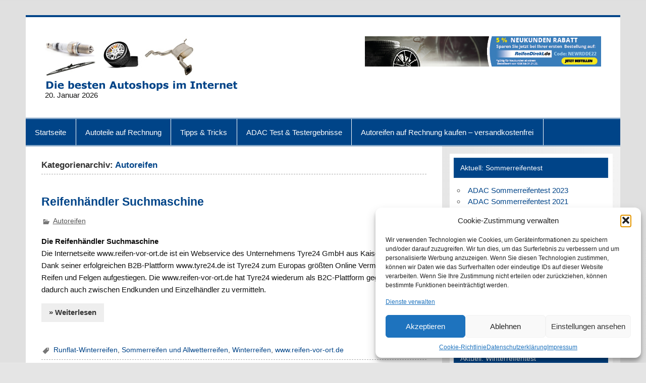

--- FILE ---
content_type: text/html; charset=UTF-8
request_url: https://www.top-autoreifen.de/category/autoreifen/page/6/
body_size: 14483
content:
<!DOCTYPE html><!-- HTML 5 -->
<html lang="de">

<head>

<script async src="https://pagead2.googlesyndication.com/pagead/js/adsbygoogle.js?client=ca-pub-9375313161676781"
     crossorigin="anonymous"></script>

	
<meta charset="UTF-8" />
<meta name="viewport" content="width=device-width, initial-scale=1">
<title>Autoreifen Archive - Seite 6 von 6 - Alle Autoreifentests im Überblick</title>
<link rel="profile" href="http://gmpg.org/xfn/11" />
<link rel="pingback" href="https://www.top-autoreifen.de/xmlrpc.php" />

<!--[if lt IE 9]>
<script src="https://www.top-autoreifen.de/wp-content/themes/smartline/js/html5shiv.min.js" type="text/javascript"></script>
<![endif]-->
<meta name='robots' content='index, follow, max-image-preview:large, max-snippet:-1, max-video-preview:-1' />

	<!-- This site is optimized with the Yoast SEO plugin v26.8 - https://yoast.com/product/yoast-seo-wordpress/ -->
	<link rel="canonical" href="https://www.top-autoreifen.de/category/autoreifen/page/6/" />
	<link rel="prev" href="https://www.top-autoreifen.de/category/autoreifen/page/5/" />
	<meta property="og:locale" content="de_DE" />
	<meta property="og:type" content="article" />
	<meta property="og:title" content="Autoreifen Archive - Seite 6 von 6 - Alle Autoreifentests im Überblick" />
	<meta property="og:url" content="https://www.top-autoreifen.de/category/autoreifen/" />
	<meta property="og:site_name" content="Alle Autoreifentests im Überblick" />
	<meta name="twitter:card" content="summary_large_image" />
	<script type="application/ld+json" class="yoast-schema-graph">{"@context":"https://schema.org","@graph":[{"@type":"CollectionPage","@id":"https://www.top-autoreifen.de/category/autoreifen/","url":"https://www.top-autoreifen.de/category/autoreifen/page/6/","name":"Autoreifen Archive - Seite 6 von 6 - Alle Autoreifentests im Überblick","isPartOf":{"@id":"https://www.top-autoreifen.de/#website"},"breadcrumb":{"@id":"https://www.top-autoreifen.de/category/autoreifen/page/6/#breadcrumb"},"inLanguage":"de"},{"@type":"BreadcrumbList","@id":"https://www.top-autoreifen.de/category/autoreifen/page/6/#breadcrumb","itemListElement":[{"@type":"ListItem","position":1,"name":"Startseite","item":"https://www.top-autoreifen.de/"},{"@type":"ListItem","position":2,"name":"Autoreifen"}]},{"@type":"WebSite","@id":"https://www.top-autoreifen.de/#website","url":"https://www.top-autoreifen.de/","name":"Alle Autoreifentests im Überblick","description":"Sommerreifen - Winterreifen - Test","potentialAction":[{"@type":"SearchAction","target":{"@type":"EntryPoint","urlTemplate":"https://www.top-autoreifen.de/?s={search_term_string}"},"query-input":{"@type":"PropertyValueSpecification","valueRequired":true,"valueName":"search_term_string"}}],"inLanguage":"de"}]}</script>
	<!-- / Yoast SEO plugin. -->


<style id='wp-img-auto-sizes-contain-inline-css' type='text/css'>
img:is([sizes=auto i],[sizes^="auto," i]){contain-intrinsic-size:3000px 1500px}
/*# sourceURL=wp-img-auto-sizes-contain-inline-css */
</style>

<link rel='stylesheet' id='wp-block-library-css' href='https://www.top-autoreifen.de/wp-includes/css/dist/block-library/style.min.css?ver=beb600511578e833a87d5c6e39cf69ff' type='text/css' media='all' />
<style id='global-styles-inline-css' type='text/css'>
:root{--wp--preset--aspect-ratio--square: 1;--wp--preset--aspect-ratio--4-3: 4/3;--wp--preset--aspect-ratio--3-4: 3/4;--wp--preset--aspect-ratio--3-2: 3/2;--wp--preset--aspect-ratio--2-3: 2/3;--wp--preset--aspect-ratio--16-9: 16/9;--wp--preset--aspect-ratio--9-16: 9/16;--wp--preset--color--black: #000000;--wp--preset--color--cyan-bluish-gray: #abb8c3;--wp--preset--color--white: #ffffff;--wp--preset--color--pale-pink: #f78da7;--wp--preset--color--vivid-red: #cf2e2e;--wp--preset--color--luminous-vivid-orange: #ff6900;--wp--preset--color--luminous-vivid-amber: #fcb900;--wp--preset--color--light-green-cyan: #7bdcb5;--wp--preset--color--vivid-green-cyan: #00d084;--wp--preset--color--pale-cyan-blue: #8ed1fc;--wp--preset--color--vivid-cyan-blue: #0693e3;--wp--preset--color--vivid-purple: #9b51e0;--wp--preset--gradient--vivid-cyan-blue-to-vivid-purple: linear-gradient(135deg,rgb(6,147,227) 0%,rgb(155,81,224) 100%);--wp--preset--gradient--light-green-cyan-to-vivid-green-cyan: linear-gradient(135deg,rgb(122,220,180) 0%,rgb(0,208,130) 100%);--wp--preset--gradient--luminous-vivid-amber-to-luminous-vivid-orange: linear-gradient(135deg,rgb(252,185,0) 0%,rgb(255,105,0) 100%);--wp--preset--gradient--luminous-vivid-orange-to-vivid-red: linear-gradient(135deg,rgb(255,105,0) 0%,rgb(207,46,46) 100%);--wp--preset--gradient--very-light-gray-to-cyan-bluish-gray: linear-gradient(135deg,rgb(238,238,238) 0%,rgb(169,184,195) 100%);--wp--preset--gradient--cool-to-warm-spectrum: linear-gradient(135deg,rgb(74,234,220) 0%,rgb(151,120,209) 20%,rgb(207,42,186) 40%,rgb(238,44,130) 60%,rgb(251,105,98) 80%,rgb(254,248,76) 100%);--wp--preset--gradient--blush-light-purple: linear-gradient(135deg,rgb(255,206,236) 0%,rgb(152,150,240) 100%);--wp--preset--gradient--blush-bordeaux: linear-gradient(135deg,rgb(254,205,165) 0%,rgb(254,45,45) 50%,rgb(107,0,62) 100%);--wp--preset--gradient--luminous-dusk: linear-gradient(135deg,rgb(255,203,112) 0%,rgb(199,81,192) 50%,rgb(65,88,208) 100%);--wp--preset--gradient--pale-ocean: linear-gradient(135deg,rgb(255,245,203) 0%,rgb(182,227,212) 50%,rgb(51,167,181) 100%);--wp--preset--gradient--electric-grass: linear-gradient(135deg,rgb(202,248,128) 0%,rgb(113,206,126) 100%);--wp--preset--gradient--midnight: linear-gradient(135deg,rgb(2,3,129) 0%,rgb(40,116,252) 100%);--wp--preset--font-size--small: 13px;--wp--preset--font-size--medium: 20px;--wp--preset--font-size--large: 36px;--wp--preset--font-size--x-large: 42px;--wp--preset--spacing--20: 0.44rem;--wp--preset--spacing--30: 0.67rem;--wp--preset--spacing--40: 1rem;--wp--preset--spacing--50: 1.5rem;--wp--preset--spacing--60: 2.25rem;--wp--preset--spacing--70: 3.38rem;--wp--preset--spacing--80: 5.06rem;--wp--preset--shadow--natural: 6px 6px 9px rgba(0, 0, 0, 0.2);--wp--preset--shadow--deep: 12px 12px 50px rgba(0, 0, 0, 0.4);--wp--preset--shadow--sharp: 6px 6px 0px rgba(0, 0, 0, 0.2);--wp--preset--shadow--outlined: 6px 6px 0px -3px rgb(255, 255, 255), 6px 6px rgb(0, 0, 0);--wp--preset--shadow--crisp: 6px 6px 0px rgb(0, 0, 0);}:where(.is-layout-flex){gap: 0.5em;}:where(.is-layout-grid){gap: 0.5em;}body .is-layout-flex{display: flex;}.is-layout-flex{flex-wrap: wrap;align-items: center;}.is-layout-flex > :is(*, div){margin: 0;}body .is-layout-grid{display: grid;}.is-layout-grid > :is(*, div){margin: 0;}:where(.wp-block-columns.is-layout-flex){gap: 2em;}:where(.wp-block-columns.is-layout-grid){gap: 2em;}:where(.wp-block-post-template.is-layout-flex){gap: 1.25em;}:where(.wp-block-post-template.is-layout-grid){gap: 1.25em;}.has-black-color{color: var(--wp--preset--color--black) !important;}.has-cyan-bluish-gray-color{color: var(--wp--preset--color--cyan-bluish-gray) !important;}.has-white-color{color: var(--wp--preset--color--white) !important;}.has-pale-pink-color{color: var(--wp--preset--color--pale-pink) !important;}.has-vivid-red-color{color: var(--wp--preset--color--vivid-red) !important;}.has-luminous-vivid-orange-color{color: var(--wp--preset--color--luminous-vivid-orange) !important;}.has-luminous-vivid-amber-color{color: var(--wp--preset--color--luminous-vivid-amber) !important;}.has-light-green-cyan-color{color: var(--wp--preset--color--light-green-cyan) !important;}.has-vivid-green-cyan-color{color: var(--wp--preset--color--vivid-green-cyan) !important;}.has-pale-cyan-blue-color{color: var(--wp--preset--color--pale-cyan-blue) !important;}.has-vivid-cyan-blue-color{color: var(--wp--preset--color--vivid-cyan-blue) !important;}.has-vivid-purple-color{color: var(--wp--preset--color--vivid-purple) !important;}.has-black-background-color{background-color: var(--wp--preset--color--black) !important;}.has-cyan-bluish-gray-background-color{background-color: var(--wp--preset--color--cyan-bluish-gray) !important;}.has-white-background-color{background-color: var(--wp--preset--color--white) !important;}.has-pale-pink-background-color{background-color: var(--wp--preset--color--pale-pink) !important;}.has-vivid-red-background-color{background-color: var(--wp--preset--color--vivid-red) !important;}.has-luminous-vivid-orange-background-color{background-color: var(--wp--preset--color--luminous-vivid-orange) !important;}.has-luminous-vivid-amber-background-color{background-color: var(--wp--preset--color--luminous-vivid-amber) !important;}.has-light-green-cyan-background-color{background-color: var(--wp--preset--color--light-green-cyan) !important;}.has-vivid-green-cyan-background-color{background-color: var(--wp--preset--color--vivid-green-cyan) !important;}.has-pale-cyan-blue-background-color{background-color: var(--wp--preset--color--pale-cyan-blue) !important;}.has-vivid-cyan-blue-background-color{background-color: var(--wp--preset--color--vivid-cyan-blue) !important;}.has-vivid-purple-background-color{background-color: var(--wp--preset--color--vivid-purple) !important;}.has-black-border-color{border-color: var(--wp--preset--color--black) !important;}.has-cyan-bluish-gray-border-color{border-color: var(--wp--preset--color--cyan-bluish-gray) !important;}.has-white-border-color{border-color: var(--wp--preset--color--white) !important;}.has-pale-pink-border-color{border-color: var(--wp--preset--color--pale-pink) !important;}.has-vivid-red-border-color{border-color: var(--wp--preset--color--vivid-red) !important;}.has-luminous-vivid-orange-border-color{border-color: var(--wp--preset--color--luminous-vivid-orange) !important;}.has-luminous-vivid-amber-border-color{border-color: var(--wp--preset--color--luminous-vivid-amber) !important;}.has-light-green-cyan-border-color{border-color: var(--wp--preset--color--light-green-cyan) !important;}.has-vivid-green-cyan-border-color{border-color: var(--wp--preset--color--vivid-green-cyan) !important;}.has-pale-cyan-blue-border-color{border-color: var(--wp--preset--color--pale-cyan-blue) !important;}.has-vivid-cyan-blue-border-color{border-color: var(--wp--preset--color--vivid-cyan-blue) !important;}.has-vivid-purple-border-color{border-color: var(--wp--preset--color--vivid-purple) !important;}.has-vivid-cyan-blue-to-vivid-purple-gradient-background{background: var(--wp--preset--gradient--vivid-cyan-blue-to-vivid-purple) !important;}.has-light-green-cyan-to-vivid-green-cyan-gradient-background{background: var(--wp--preset--gradient--light-green-cyan-to-vivid-green-cyan) !important;}.has-luminous-vivid-amber-to-luminous-vivid-orange-gradient-background{background: var(--wp--preset--gradient--luminous-vivid-amber-to-luminous-vivid-orange) !important;}.has-luminous-vivid-orange-to-vivid-red-gradient-background{background: var(--wp--preset--gradient--luminous-vivid-orange-to-vivid-red) !important;}.has-very-light-gray-to-cyan-bluish-gray-gradient-background{background: var(--wp--preset--gradient--very-light-gray-to-cyan-bluish-gray) !important;}.has-cool-to-warm-spectrum-gradient-background{background: var(--wp--preset--gradient--cool-to-warm-spectrum) !important;}.has-blush-light-purple-gradient-background{background: var(--wp--preset--gradient--blush-light-purple) !important;}.has-blush-bordeaux-gradient-background{background: var(--wp--preset--gradient--blush-bordeaux) !important;}.has-luminous-dusk-gradient-background{background: var(--wp--preset--gradient--luminous-dusk) !important;}.has-pale-ocean-gradient-background{background: var(--wp--preset--gradient--pale-ocean) !important;}.has-electric-grass-gradient-background{background: var(--wp--preset--gradient--electric-grass) !important;}.has-midnight-gradient-background{background: var(--wp--preset--gradient--midnight) !important;}.has-small-font-size{font-size: var(--wp--preset--font-size--small) !important;}.has-medium-font-size{font-size: var(--wp--preset--font-size--medium) !important;}.has-large-font-size{font-size: var(--wp--preset--font-size--large) !important;}.has-x-large-font-size{font-size: var(--wp--preset--font-size--x-large) !important;}
/*# sourceURL=global-styles-inline-css */
</style>

<style id='classic-theme-styles-inline-css' type='text/css'>
/*! This file is auto-generated */
.wp-block-button__link{color:#fff;background-color:#32373c;border-radius:9999px;box-shadow:none;text-decoration:none;padding:calc(.667em + 2px) calc(1.333em + 2px);font-size:1.125em}.wp-block-file__button{background:#32373c;color:#fff;text-decoration:none}
/*# sourceURL=/wp-includes/css/classic-themes.min.css */
</style>
<link rel='stylesheet' id='surl-lasso-lite-css' href='https://www.top-autoreifen.de/wp-content/plugins/simple-urls/admin/assets/css/lasso-lite.css?ver=1768433618' type='text/css' media='all' />
<link rel='stylesheet' id='cmplz-general-css' href='https://www.top-autoreifen.de/wp-content/plugins/complianz-gdpr/assets/css/cookieblocker.min.css?ver=1766015018' type='text/css' media='all' />
<link rel='stylesheet' id='smartline-stylesheet-css' href='https://www.top-autoreifen.de/wp-content/themes/smartline/style.css?ver=beb600511578e833a87d5c6e39cf69ff' type='text/css' media='all' />
<link rel='stylesheet' id='smartline-genericons-css' href='https://www.top-autoreifen.de/wp-content/themes/smartline/css/genericons/genericons.css?ver=beb600511578e833a87d5c6e39cf69ff' type='text/css' media='all' />
<link rel='stylesheet' id='atkp-styles-css' href='https://www.top-autoreifen.de/wp-content/plugins/affiliate-toolkit/css/style.css?ver=beb600511578e833a87d5c6e39cf69ff' type='text/css' media='all' />
<link rel='stylesheet' id='atkp-styles-custom-css' href='https://www.top-autoreifen.de/wp-content/uploads/affiliate-toolkit/styles.css?ver=beb600511578e833a87d5c6e39cf69ff' type='text/css' media='all' />
<link rel='stylesheet' id='atkp-lightslider-styles-css' href='https://www.top-autoreifen.de/wp-content/plugins/affiliate-toolkit/lib/lightslider/css/lightslider.min.css?ver=beb600511578e833a87d5c6e39cf69ff' type='text/css' media='all' />
<link rel='stylesheet' id='atkp-select2-styles-css' href='https://www.top-autoreifen.de/wp-content/plugins/affiliate-toolkit/lib/select2/css/select2.min.css?ver=beb600511578e833a87d5c6e39cf69ff' type='text/css' media='all' />
<link rel='stylesheet' id='tablepress-default-css' href='https://www.top-autoreifen.de/wp-content/plugins/tablepress/css/build/default.css?ver=3.2.6' type='text/css' media='all' />
<script type="text/javascript" src="https://ajax.googleapis.com/ajax/libs/prototype/1.7.1.0/prototype.js?ver=1.7.1" id="prototype-js"></script>
<script type="text/javascript" src="https://ajax.googleapis.com/ajax/libs/scriptaculous/1.9.0/scriptaculous.js?ver=1.9.0" id="scriptaculous-root-js"></script>
<script type="text/javascript" src="https://ajax.googleapis.com/ajax/libs/scriptaculous/1.9.0/effects.js?ver=1.9.0" id="scriptaculous-effects-js"></script>
<script type="text/javascript" src="https://www.top-autoreifen.de/wp-content/plugins/lightbox-2/lightbox.js?ver=1.8" id="lightbox-js"></script>
<script type="text/javascript" src="https://www.top-autoreifen.de/wp-includes/js/jquery/jquery.min.js?ver=3.7.1" id="jquery-core-js"></script>
<script type="text/javascript" src="https://www.top-autoreifen.de/wp-includes/js/jquery/jquery-migrate.min.js?ver=3.4.1" id="jquery-migrate-js"></script>
<script type="text/javascript" src="https://www.top-autoreifen.de/wp-content/themes/smartline/js/navigation.js?ver=beb600511578e833a87d5c6e39cf69ff" id="smartline-jquery-navigation-js"></script>
<script type="text/javascript" src="https://www.top-autoreifen.de/wp-content/plugins/affiliate-toolkit/lib/lightslider/js/lightslider.min.js?ver=beb600511578e833a87d5c6e39cf69ff" id="atkp-lightslider-scripts-js"></script>
<script type="text/javascript" src="https://www.top-autoreifen.de/wp-content/plugins/affiliate-toolkit/lib/select2/js/select2.min.js?ver=beb600511578e833a87d5c6e39cf69ff" id="atkp-select2-scripts-js"></script>
<script type="text/javascript" src="https://www.top-autoreifen.de/wp-content/plugins/affiliate-toolkit/js/library.js?ver=beb600511578e833a87d5c6e39cf69ff" id="atkp-scripts-js"></script>
<script type="text/javascript" src="https://www.top-autoreifen.de/wp-content/uploads/affiliate-toolkit/scripts.js?ver=beb600511578e833a87d5c6e39cf69ff" id="atkp-scripts-custom-js"></script>
<link rel="https://api.w.org/" href="https://www.top-autoreifen.de/wp-json/" /><link rel="alternate" title="JSON" type="application/json" href="https://www.top-autoreifen.de/wp-json/wp/v2/categories/12" /><link rel="EditURI" type="application/rsd+xml" title="RSD" href="https://www.top-autoreifen.de/xmlrpc.php?rsd" />


<!-- Diese Seite verwendet das Affiliate Toolkit / https://www.affiliate-toolkit.com -->


	<!-- begin lightbox scripts -->
	<script type="text/javascript">
    //<![CDATA[
    document.write('<link rel="stylesheet" href="https://www.top-autoreifen.de/wp-content/plugins/lightbox-2/Themes/Black/lightbox.css" type="text/css" media="screen" />');
    //]]>
    </script>
	<!-- end lightbox scripts -->
<script type="text/javascript">
(function(url){
	if(/(?:Chrome\/26\.0\.1410\.63 Safari\/537\.31|WordfenceTestMonBot)/.test(navigator.userAgent)){ return; }
	var addEvent = function(evt, handler) {
		if (window.addEventListener) {
			document.addEventListener(evt, handler, false);
		} else if (window.attachEvent) {
			document.attachEvent('on' + evt, handler);
		}
	};
	var removeEvent = function(evt, handler) {
		if (window.removeEventListener) {
			document.removeEventListener(evt, handler, false);
		} else if (window.detachEvent) {
			document.detachEvent('on' + evt, handler);
		}
	};
	var evts = 'contextmenu dblclick drag dragend dragenter dragleave dragover dragstart drop keydown keypress keyup mousedown mousemove mouseout mouseover mouseup mousewheel scroll'.split(' ');
	var logHuman = function() {
		if (window.wfLogHumanRan) { return; }
		window.wfLogHumanRan = true;
		var wfscr = document.createElement('script');
		wfscr.type = 'text/javascript';
		wfscr.async = true;
		wfscr.src = url + '&r=' + Math.random();
		(document.getElementsByTagName('head')[0]||document.getElementsByTagName('body')[0]).appendChild(wfscr);
		for (var i = 0; i < evts.length; i++) {
			removeEvent(evts[i], logHuman);
		}
	};
	for (var i = 0; i < evts.length; i++) {
		addEvent(evts[i], logHuman);
	}
})('//www.top-autoreifen.de/?wordfence_lh=1&hid=8858614BC38AAAE05BC3538E60597EE1');
</script>			<style>.cmplz-hidden {
					display: none !important;
				}</style><style type="text/css">
			body, input, textarea {
				font-family: "Arial";
			}
			#logo .site-title, .page-title, .post-title, #frontpage-slider .zeeslide .slide-entry .slide-title,
			#comments .comments-title, #respond #reply-title {
				font-family: "Arial";
			}
			#mainnav-icon, #mainnav-menu a {
				font-family: "Arial";
			}
			.widgettitle, #frontpage-magazine-widgets .widget .widgettitle {
				font-family: "Arial";
			}</style><style type="text/css" id="custom-background-css">
body.custom-background { background-image: url("https://www.top-autoreifen.de/wp-content/themes/smartline/images/background.png"); background-position: left top; background-size: auto; background-repeat: repeat; background-attachment: scroll; }
</style>
		

</head>

<body data-cmplz=2 class="archive paged category category-autoreifen category-12 custom-background paged-6 category-paged-6 wp-theme-smartline">


<div id="wrapper" class="hfeed">
	
	<div id="header-wrap">
		
		 	
		<header id="header" class="clearfix" role="banner">

			<div id="logo" class="clearfix">
			
				<a href="https://www.top-autoreifen.de/" title="Alle Autoreifentests im Überblick" rel="home">
				
										<img class="logo-image" src="https://www.top-autoreifen.de/wp-content/uploads/2015/05/logo-autoreifen.jpg" alt="Alle Autoreifentests im Überblick" />
								
				</a>
				
						
			</div>
			

	<p align="right">





<!-- START ADVERTISER: ReifenDirekt.de from awin.com -->

<a rel="sponsored" href="https://www.awin1.com/cread.php?s=2943214&v=11823&q=333357&r=399059">
    <img src="https://www.awin1.com/cshow.php?s=2943214&v=11823&q=333357&r=399059" border="0">
</a>

<!-- END ADVERTISER: ReifenDirekt.de from awin.com -->






		
</p>


<div id="header-content" class="clearfix">
							</div>

 20. Januar 2026 

		</header>
	
	</div>
	
	<div id="navi-wrap">
		
		<nav id="mainnav" class="clearfix" role="navigation">
			<h4 id="mainnav-icon">Menü</h4>
			<ul id="mainnav-menu" class="menu"><li id="menu-item-2420" class="menu-item menu-item-type-custom menu-item-object-custom menu-item-home menu-item-2420"><a href="https://www.top-autoreifen.de/">Startseite</a></li>
<li id="menu-item-2416" class="menu-item menu-item-type-post_type menu-item-object-page menu-item-2416"><a href="https://www.top-autoreifen.de/autoteile-auf-rechnung-kaufen/">Autoteile auf Rechnung</a></li>
<li id="menu-item-2417" class="menu-item menu-item-type-post_type menu-item-object-page menu-item-2417"><a href="https://www.top-autoreifen.de/adac-auto-tipps-tricks/">Tipps &#038; Tricks</a></li>
<li id="menu-item-2418" class="menu-item menu-item-type-post_type menu-item-object-page menu-item-home menu-item-has-children menu-item-2418"><a href="https://www.top-autoreifen.de/">ADAC Test &#038; Testergebnisse</a>
<ul class="sub-menu">
	<li id="menu-item-3152" class="menu-item menu-item-type-post_type menu-item-object-page menu-item-3152"><a href="https://www.top-autoreifen.de/ganzjahresreifentest-2025-dimension-225-40-r18-allwetterreifen/">Ganzjahresreifentest 2025</a></li>
</ul>
</li>
<li id="menu-item-2419" class="menu-item menu-item-type-post_type menu-item-object-page menu-item-2419"><a href="https://www.top-autoreifen.de/autoreifen-auf-rechnung-kaufen/">Autoreifen auf Rechnung kaufen – versandkostenfrei</a></li>
</ul>		</nav>
		
	</div>
	
			

	<div id="wrap" class="clearfix">
		
		<section id="content" class="primary" role="main">

		<h2 id="category-title" class="archive-title">
			Kategorienarchiv: <span>Autoreifen</span>		</h2>

				
	<article id="post-24" class="post-24 post type-post status-publish format-standard hentry category-autoreifen tag-runflat-winterreifen tag-sommerreifen-und-allwetterreifen tag-winterreifen tag-www-reifen-vor-ort-de">
		
		<h2 class="post-title"><a href="https://www.top-autoreifen.de/reifenhandler-suchmaschine/" rel="bookmark">Reifenhändler Suchmaschine</a></h2>
		
		<div class="postmeta">		
		
		
		<span class="meta-category">
			<a href="https://www.top-autoreifen.de/category/autoreifen/" rel="category tag">Autoreifen</a>		</span>
	</div>
	
		<div class="entry clearfix">
			
		<a href="https://www.top-autoreifen.de/reifenhandler-suchmaschine/" rel="bookmark">
					</a>

			<p><strong>Die Reifenhändler Suchmaschine</strong><br />
Die Internetseite www.reifen-vor-ort.de ist ein Webservice des Unternehmens Tyre24 GmbH aus Kaiserslautern. Dank seiner erfolgreichen B2B-Plattform www.tyre24.de ist Tyre24 zum Europas größten Online Vermarkter von Reifen und Felgen aufgestiegen. Die www.reifen-vor-ort.de hat Tyre24 wiederum als B2C-Plattform gegründet, um dadurch auch zwischen Endkunden und Einzelhändler zu vermitteln.<br />
 <a href="https://www.top-autoreifen.de/reifenhandler-suchmaschine/#more-24" class="more-link">&raquo; Weiterlesen</a></p>
			<div class="page-links"></div>
		</div>
		
		<div class="postinfo clearfix">			<span class="meta-tags">
				<a href="https://www.top-autoreifen.de/tag/runflat-winterreifen/" rel="tag">Runflat-Winterreifen</a>, <a href="https://www.top-autoreifen.de/tag/sommerreifen-und-allwetterreifen/" rel="tag">Sommerreifen und Allwetterreifen</a>, <a href="https://www.top-autoreifen.de/tag/winterreifen/" rel="tag">Winterreifen</a>, <a href="https://www.top-autoreifen.de/tag/www-reifen-vor-ort-de/" rel="tag">www.reifen-vor-ort.de</a>			</span>
</div>

	</article>		
	<article id="post-20" class="post-20 post type-post status-publish format-standard hentry category-autoreifen tag-nova-rota tag-sommerreifen-und-runflat-sommerreifen tag-winterreifen tag-www-novarota-de">
		
		<h2 class="post-title"><a href="https://www.top-autoreifen.de/nova-rota-autoreifen/" rel="bookmark">NOVA Rota Autoreifen</a></h2>
		
		<div class="postmeta">		
		
		
		<span class="meta-category">
			<a href="https://www.top-autoreifen.de/category/autoreifen/" rel="category tag">Autoreifen</a>		</span>
	</div>
	
		<div class="entry clearfix">
			
		<a href="https://www.top-autoreifen.de/nova-rota-autoreifen/" rel="bookmark">
					</a>

			<p><strong>Reifen Online kaufen bei NOVA Rota</strong><br />
Unter www.novarota.de findet sich die Seite des Online-Reifenverkaufs der NOVA Rota Reifen GmbH aus München. Das Sortiment besteht aus Reifen aller gängigen Größen für PKW, LKW und Motorrad.<br />
 <a href="https://www.top-autoreifen.de/nova-rota-autoreifen/#more-20" class="more-link">&raquo; Weiterlesen</a></p>
			<div class="page-links"></div>
		</div>
		
		<div class="postinfo clearfix">			<span class="meta-tags">
				<a href="https://www.top-autoreifen.de/tag/nova-rota/" rel="tag">NOVA Rota</a>, <a href="https://www.top-autoreifen.de/tag/sommerreifen-und-runflat-sommerreifen/" rel="tag">Sommerreifen und Runflat-Sommerreifen</a>, <a href="https://www.top-autoreifen.de/tag/winterreifen/" rel="tag">Winterreifen</a>, <a href="https://www.top-autoreifen.de/tag/www-novarota-de/" rel="tag">www.novarota.de</a>			</span>
</div>

	</article>		
	<article id="post-17" class="post-17 post type-post status-publish format-standard hentry category-autoreifen tag-ganzjahresreifen tag-sommerreifen tag-winterreifen tag-www-reifendiscount-de">
		
		<h2 class="post-title"><a href="https://www.top-autoreifen.de/netto-reifen-discount/" rel="bookmark">NETTO Reifen Discount</a></h2>
		
		<div class="postmeta">		
		
		
		<span class="meta-category">
			<a href="https://www.top-autoreifen.de/category/autoreifen/" rel="category tag">Autoreifen</a>		</span>
	</div>
	
		<div class="entry clearfix">
			
		<a href="https://www.top-autoreifen.de/netto-reifen-discount/" rel="bookmark">
					</a>

			<p>NETTO Reifen-Räder-Discount: Der Discounter für günstige PKW, LKW und Motorrad-Reifen mit Montagepartnern im Internet.<br />
Das Internet hat den Druck auf örtliche Reifenhändler stark erhöht, schließlich hat die Zahl der Onlineanbieter vor allem auf dem Gebiet der Autobereifung stark zu genommen. Ein Vorteil, wenn ein Unternehmen sowohl für seine Kunden an verschiedenen Standorten da ist und über eine hervorragende Internetpräsenz mit angebundenem Shop verfügt. 1993 hat Netto die erste Niederlassung gegründet, der Discounthandel mit Autoreifen war geboren. Aktuell ist Netto mit 12 Niederlassungen in Deutschland vertreten und besitzt darüber hinaus zahlreiche Partner, die die Reifenmontage für einen fixen Preis durchführen.<br />
 <a href="https://www.top-autoreifen.de/netto-reifen-discount/#more-17" class="more-link">&raquo; Weiterlesen</a></p>
			<div class="page-links"></div>
		</div>
		
		<div class="postinfo clearfix">			<span class="meta-tags">
				<a href="https://www.top-autoreifen.de/tag/ganzjahresreifen/" rel="tag">Ganzjahresreifen</a>, <a href="https://www.top-autoreifen.de/tag/sommerreifen/" rel="tag">Sommerreifen</a>, <a href="https://www.top-autoreifen.de/tag/winterreifen/" rel="tag">Winterreifen</a>, <a href="https://www.top-autoreifen.de/tag/www-reifendiscount-de/" rel="tag">www.reifendiscount.de</a>			</span>
</div>

	</article>		
	<article id="post-13" class="post-13 post type-post status-publish format-standard hentry category-autoreifen tag-sommer tag-winter-oder-ganzjahresreifen tag-www-reifenarena-de">
		
		<h2 class="post-title"><a href="https://www.top-autoreifen.de/reifenarena/" rel="bookmark">Reifenarena</a></h2>
		
		<div class="postmeta">		
		
		
		<span class="meta-category">
			<a href="https://www.top-autoreifen.de/category/autoreifen/" rel="category tag">Autoreifen</a>		</span>
	</div>
	
		<div class="entry clearfix">
			
		<a href="https://www.top-autoreifen.de/reifenarena/" rel="bookmark">
					</a>

			<p>Die Reifenarena: Reifen, Räder und Felgen im Internet kaufen.<br />
Unter www.reifenarena.de betreibt der seit über zehn Jahren im sächsischen Zinna ansässige Auto- und Reifenservice Wagner seinen Online-Shop. Reifenarena bietet alles, was ein Auto zum rollen braucht: Reifen, Kompletträder und Felgen finden sich bei reifenarena.de in großer Auswahl.<br />
 <a href="https://www.top-autoreifen.de/reifenarena/#more-13" class="more-link">&raquo; Weiterlesen</a></p>
			<div class="page-links"></div>
		</div>
		
		<div class="postinfo clearfix">			<span class="meta-tags">
				<a href="https://www.top-autoreifen.de/tag/sommer/" rel="tag">Sommer-</a>, <a href="https://www.top-autoreifen.de/tag/winter-oder-ganzjahresreifen/" rel="tag">Winter- oder Ganzjahresreifen</a>, <a href="https://www.top-autoreifen.de/tag/www-reifenarena-de/" rel="tag">www.reifenarena.de</a>			</span>
</div>

	</article>		
	<article id="post-8" class="post-8 post type-post status-publish format-standard hentry category-autoreifen tag-alufelgen tag-felgenzubehor tag-ganzjahresreifen tag-omplettrader tag-reifen-online-bestellen tag-runflat-winterreifen tag-sommerreifen-und-runflat-sommerreifen tag-winterreifen tag-www-reifenon-de">
		
		<h2 class="post-title"><a href="https://www.top-autoreifen.de/reifenon-autoreifen/" rel="bookmark">Reifenon &#8211; Autoreifen</a></h2>
		
		<div class="postmeta">		
		
		
		<span class="meta-category">
			<a href="https://www.top-autoreifen.de/category/autoreifen/" rel="category tag">Autoreifen</a>		</span>
	</div>
	
		<div class="entry clearfix">
			
		<a href="https://www.top-autoreifen.de/reifenon-autoreifen/" rel="bookmark">
					</a>

			<p>ReifenOn ist ein Onlinehändler für alle Arten von Reifen für sämtliche Kraftfahrzeuge. Auf der Internetseite www.reifenon.de bietet die Trade-On Vertriebs GmbH aus Gronau ihre Produkte und Dienstleistungen an.</p>
<p> <a href="https://www.top-autoreifen.de/reifenon-autoreifen/#more-8" class="more-link">&raquo; Weiterlesen</a></p>
			<div class="page-links"></div>
		</div>
		
		<div class="postinfo clearfix">			<span class="meta-tags">
				<a href="https://www.top-autoreifen.de/tag/alufelgen/" rel="tag">Alufelgen</a>, <a href="https://www.top-autoreifen.de/tag/felgenzubehor/" rel="tag">Felgenzubehör</a>, <a href="https://www.top-autoreifen.de/tag/ganzjahresreifen/" rel="tag">Ganzjahresreifen</a>, <a href="https://www.top-autoreifen.de/tag/omplettrader/" rel="tag">ompletträder</a>, <a href="https://www.top-autoreifen.de/tag/reifen-online-bestellen/" rel="tag">Reifen online bestellen</a>, <a href="https://www.top-autoreifen.de/tag/runflat-winterreifen/" rel="tag">Runflat-Winterreifen</a>, <a href="https://www.top-autoreifen.de/tag/sommerreifen-und-runflat-sommerreifen/" rel="tag">Sommerreifen und Runflat-Sommerreifen</a>, <a href="https://www.top-autoreifen.de/tag/winterreifen/" rel="tag">Winterreifen</a>, <a href="https://www.top-autoreifen.de/tag/www-reifenon-de/" rel="tag">www.reifenon.de</a>			</span>
</div>

	</article>				
			<div class="post-pagination clearfix">
				<a class="prev page-numbers" href="https://www.top-autoreifen.de/category/autoreifen/page/5/">&laquo</a>
<a class="page-numbers" href="https://www.top-autoreifen.de/category/autoreifen/page/1/">1</a>
<span class="page-numbers dots">&hellip;</span>
<a class="page-numbers" href="https://www.top-autoreifen.de/category/autoreifen/page/4/">4</a>
<a class="page-numbers" href="https://www.top-autoreifen.de/category/autoreifen/page/5/">5</a>
<span aria-current="page" class="page-numbers current">6</span>			</div>
		
					
		</section>
		
		
	<section id="sidebar" class="secondary clearfix" role="complementary">

		<aside id="text-20" class="widget widget_text clearfix"><h3 class="widgettitle"><span>Aktuell: Sommerreifentest</span></h3>			<div class="textwidget"><ul>
<li><a href="https://www.top-autoreifen.de/adac-sommerreifentest-2023-205-55-r16-v/">ADAC Sommerreifentest 2023</a>
<li><a href="https://www.top-autoreifen.de/adac-sommerreifentest-2021-testsieger/" title="ADAC Sommrreifentest 2021">ADAC Sommerreifentest 2021</a>
<li><a href="https://www.top-autoreifen.de/185-65-r15-h-92-v-preisvergleich_test/">ADAC Sommerreifentest 2019</a>
<li><a href="https://www.top-autoreifen.de/adac-sommerreifentest-2018/">ADAC Sommerreifentest 2018</a>
<li><a href="https://www.top-autoreifen.de/adac-sommerreifentest-2017/">ADAC Sommerreifentest 2017</a>
<li><a href="https://www.top-autoreifen.de/sommerreifentest-adac-2016/" title="Test Sommerreifen ADAC und Stiftung Wartentest 2016">ADAC Sommerreifentest 2016</a>
<li><a title="Test Sommerreifen ADAC 2015" href="https://www.top-autoreifen.de/test-sommerreifen-adac-2015/">ADAC Sommerreifentest 2015</a>
<li><a href="https://www.top-autoreifen.de/gtue-sommerreifentest-2015" title="GTÜ Sommerreifentest 2015">GTÜ Sommerreifentest 2015</a>
<li><a href="https://www.top-autoreifen.de/sommerreifentest-adac-2014" title="ADAC Sommerreifentest 2014">ADAC Sommerreifentest 2014</a>

<li><a href="https://www.top-autoreifen.de/ace-gtue-sommerreifentest-2014/" title="ACE und GTÜ Sommerreifentest 2014">ACE und GTÜ Sommerreifentest 2014</a>


<li><a href="https://www.top-autoreifen.de/autobild-sommerreifentest-2014//" title="Autobild Sommerreifentest 2014">Autobild Sommerreifentest 2014</a>


<li><a href="https://www.top-autoreifen.de/adac-sommerreifentest-2013/" title="ADAC Stiftung Warentest Sommerreifentest 2013">ADAC Sommerreifentest 2013</a>
<li><a href="https://www.top-autoreifen.de/ace-gtue-sommerreifentest-2013/" title="ACE GTÜ Sommerreifentest 2013">ACE & GTÜ Sommerreifentest 2013</a>



</div>
		</aside><aside id="text-23" class="widget widget_text clearfix"><h3 class="widgettitle"><span>Aktuell: Winterreifentest</span></h3>			<div class="textwidget"><ul>

<li><strong><a href="https://www.top-autoreifen.de/winterreifentest-2023-2024/">ADAC Winterreifentest 2023/2024</a></strong>
<li>
<a href="https://www.top-autoreifen.de/winterreifentest-adac-2020">ADAC Winterreifentest 2020/2021</a>
<li><a href="https://www.top-autoreifen.de/adac-winterreifentest-20172018/">ADAC Winterreifentest 2017/2018</a>
<li><a href="https://www.top-autoreifen.de/adac-ganzjahresreifen-test-2016_2017/" title="ADAC Ganzjahresreifen-Test 2016 / 2017">ADAC Ganzjahresreifen-Test</a>
<li><a href="https://www.top-autoreifen.de/winterreifentest-2016-2017-adac/">ADAC Winterreifentest 2016/2017</a>
<li><a href="https://www.top-autoreifen.de/adac-winterreifentest-2015-2016" title="ADAC Winterreifentest 2015">ADAC Winterreifentest 2015/2016</a>
<li><a href="https://www.top-autoreifen.de/adac-winterreifentest-2014-2015/" title="ADAC Winterreifentest 2014 / 2015">ADAC Winterreifentest 2014 / 2015</a>
<li><a href="https://www.top-autoreifen.de/adac-winterreifentest-2013">ADAC Winterreifentest 2013/2014</a>
<li><a href="https://www.top-autoreifen.de/adac-winterreifentest-2012-2013/" title="ADAC Winterreifentest 2012 - 2013">ADAC Winterreifentest 2012 / 2013</a>
<li><a href="https://www.top-autoreifen.de/oeamtc-winterreifentest-2012-2013/" title="ÖAMTC Winterreifentest 2012 2012">ÖAMTC Winterreifentest 2012 / 2013</a>
<li><a href="https://www.top-autoreifen.de/adac-winterreifentest-2011/" title="ADAC Winterreifentest 2011 / 2012">ADAC Winterreifentest 2011/2012</a>
<li><a href="https://www.top-autoreifen.de/ace-winterreifentest-2011/" title="Winterreifentest 2011 ACE">ACE Winterreifentes 2011</a>
<li><a href="https://www.top-autoreifen.de/oamtc-winterreifentest-2011-2012/" title="ÖMATC Winterreifentest 2011 - 2012"> ÖMATC Winterreifentest 2011 / 2012</a>

<li><a href="https://www.top-autoreifen.de/adac_winterreifentest_2010/" title="ADAC Winterreifentest 2011">ADAC Winterreifentest 2010/2011</a>
<li><a href="https://www.top-autoreifen.de/adac-winterreifentest-2009/" title="ADAC Winterreifentest 2009">ADAC Winterreifentest 2009/2010</a>
</ul></div>
		</aside><aside id="text-44" class="widget widget_text clearfix"><h3 class="widgettitle"><span>Günstige Autoreifen</span></h3>			<div class="textwidget"><p><!-- START ADVERTISER: Reifentiefpreis DE from awin.com --></p>
<p><a rel="sponsored" href="https://www.awin1.com/cread.php?s=2492532&#038;v=14701&#038;q=358922&#038;r=399059"><br />
    <img decoding="async" src="https://www.awin1.com/cshow.php?s=2492532&#038;v=14701&#038;q=358922&#038;r=399059" border="0"><br />
</a></p>
<p><!-- END ADVERTISER: Reifentiefpreis DE from awin.com --></p>
</div>
		</aside><aside id="text-3" class="widget widget_text clearfix"><h3 class="widgettitle"><span> Reifenanbieter &#038; PKW-Reifenshops</span></h3>			<div class="textwidget"><img src="https://www.top-autoreifen.de/wp-content/uploads/2009/11/autorefen-horizontal1.jpg"><p>

<ul>
<li><a href="https://www.top-autoreifen.de/tirendo-reifenshop/" title="www.tirendo.de">Tirendo Reifenhandel</a>

<li><a href="https://www.top-autoreifen.de/vergoelst-autoreifenservice/" title="Vergölst - Autoreifen kaufen">Vergölst - Reifenshop</a>

<li><a href="https://www.top-autoreifen.de/reifen-pneus-online/" title="www.reifen-pneus-online.de">Pneus Online</a>
<li><a href="https://www.top-autoreifen.de/goodwheel-de/" title="www.goodwheel.de">Goodwheel</a>


<li><a href="https://www.top-autoreifen.de/reifen-com/" title="www.reifen.com">Reifen.com</a>


<li><a href="https://www.top-autoreifen.de/auto-teile-unger-autotreifen-auf-rechnung/" title="www.atu.de">A.T.U. - Auto Teile Unger</a>

<li><a href="https://www.top-autoreifen.de/motorradreifendirekt-de/" title="www.motorradreifendirekt.de">MotorradReifenDirekt.de</a>
</ul></div>
		</aside><aside id="text-7" class="widget widget_text clearfix"><h3 class="widgettitle"><span>Anbieter von Autoteile und Autozubehör</span></h3>			<div class="textwidget"><img src="https://www.top-autoreifen.de/wp-content/uploads/2009/11/autoteile.jpg">
<p>
<ul>


<li><a href="https://www.top-autoreifen.de/teilehaber-neue-und-gebrauchte-ersatzteile/" title="www.teilehaber.de">Neue und gebrauchte Ersatzteile - teilehaber.de</a>
<li><a href="https://www.top-autoreifen.de/westfalia-shop-fur-autozubehor/" title="www.westfalia.de">Westfalia - Autoteile auf Rechnung</a>
<li><a href="https://www.top-autoreifen.de/autoteilestore-autoteile-auf-rechnung/" title="Autoteile auf Rechnung kaufen">Autoteilestore.com</a>
<li><a href="https://www.top-autoreifen.de/autoteile-meile/" title="www.autoteile-meile.de">Autoteile-Meile.de</a>
<li><a href=" https://www.top-autoreifen.de/teilesuche24-rexbo-autoteile/" title="www.Rexbo.de">Rexbo.de</a>


</ul></div>
		</aside><aside id="text-9" class="widget widget_text clearfix"><h3 class="widgettitle"><span>Über Top-Autoreifen.de</span></h3>			<div class="textwidget">Liebe Besucher von Top-Autoreifen.de, <br>
auf dieser Webseite erhalten Sie einen Überblick über die wichtigsten Autoreifen- und Autoteileshops im Internet. Jeder Shop wird ausführlich beschrieben - vom Sortiment über die Lieferbedingungen bis zur Bezahlart. Wenn Ihnen ein Autoshop fehlt, dann freuen wir uns über einen Hinweis.<p>

<b>Shops bewerten</b><br>
Sollten Sie Erfahrungen mit den hier vorgestellten Shops gemacht haben, freuen wir uns über Ihren Kommentar unter den jeweiligen Shopbericht! 

<p>
Vielen Dank und viel Spaß beim Stöbern.</div>
		</aside><aside id="text-35" class="widget widget_text clearfix"><h3 class="widgettitle"><span>Autoreifen auf Rechnung kaufen</span></h3>			<div class="textwidget"><!-- BEGINN des zanox-affiliate HTML-Code -->
<!-- ( Der HTML-Code darf im Sinne der einwandfreien Funktionalität nicht verändert werden! ) -->
<img src="https://ad.zanox.com/ppv/?15190111C1555661933" align="bottom" width="1" height="1" border="0" hspace="1"><FORM action="https://ad.zanox.com/ppc/" method="get">
<input type="hidden" name="15190111C1555661933&ULP" value="https://ssl.delti.com/cgi-bin/reifensucher.pl?">
 <input value="zanox" type="hidden" name="ID">
 <input value="101" type="hidden" name="version">
 <input value="DE" type="hidden" name="Country">
<table  height="250" width="300" border="0" cellspacing="0" cellpadding="0">
<tr>
 <td colspan="4"><img src="https://www.einsehen.de/banner/Reifendirekt_DE/Suchbox/Suchbox300x250_blau_Bild300x60_DE.GIF" width="300" height="60" border="0" alt=""></td>
</tr>
<tr height="189">
 <td bgcolor="#000000" width="1"></td>
 <td width="10" BGCOLOR="#3F72A7"></td><td BGCOLOR="#3F72A7"  width="288"><table border="0" cellspacing="0" cellpadding="2">
<tr>
 <td><font color="#FFFFFF" size="2" face="VERDANA,ARIAL,HELVETICA"><b>Reifendimension:</b></font> </td>
</tr>
<tr>
 <td>
<select name="Breite" size="1"  onChange="if(document.forms[0].Breite.value<20||document.forms[0].Breite.value.indexOf('x')!=-1){document.forms[0].Quer.value=''}else{if(document.forms[0].Quer.value<1){document.forms[0].Quer.value=65}}">
<option value="125">125</option>
<option value="135">135</option>
<option value="145">145</option>
<option value="155">155</option>
<option value="165">165</option>
<option value="175">175</option>
<option value="185">185</option>
<option value="195" selected>195</option>
<option value="205">205</option>
<option value="215">215</option>
<option value="220">220</option>
<option value="225">225</option>
<option value="230">230</option>
<option value="235">235</option>
<option value="245">245</option>
<option value="255">255</option>
<option value="265">265</option>
<option value="275">275</option>
<option value="285">285</option>
<option value="295">295</option>
<option value="305">305</option>
<option value="315">315</option>
<option value="325">325</option>
<option value="335">335</option>
<option value="345">345</option>
<option value="355">355</option>
<option value="6.50">6.50</option>
<option value="6.00">6.00</option>
<option value="7.00">7.00</option>
<option value="7.50">7.50</option>
<option value="8">8</option>
<option value="8.00">8.00</option>
<option value="8.50">8.50</option>
<option value="8.25">8.25</option>
<option value="8.5">8.5</option>
<option value="8.75">8.75</option>
<option value="9.50">9.50</option>
<option value="9.5">9.5</option>
<option value="10">10</option>
<option value="10.00">10.00</option>
<option value="30x9.50">30x9.50</option>
<option value="30x9.5">30x9.5</option>
<option value="31">31</option>
<option value="31x10.50">31x10.50</option>
<option value="31x11.50">31x11.50</option>
<option value="32x11.50">32x11.50</option>
<option value="33x10.50">33x10.50</option>
<option value="33x12.50">33x12.50</option>
<option value="35x12.50">35x12.50</option>
    </select> /
<select name="Quer" size="1">
<option value=""> </option>
<option value="10.5">10.5</option>
<option value="25">25</option>
<option value="30">30</option>
<option value="35">35</option>
<option value="40">40</option>
<option value="45">45</option>
<option value="50">50</option>
<option value="55">55</option>
<option value="60">60</option>
<option value="65" selected >65</option>
<option value="70">70</option>
<option value="75">75</option>
<option value="80">80</option>
<option value="85">85</option>
<option value="90">90</option>
    </select>

<select name="Felge" size="1">
<option value=""> </option>
<option value="10">R10</option>
<option value="12">R12</option>
<option value="13">R13</option>
<option value="14">R14</option>
<option value="15" selected>R15</option>
<option value="16">R16</option>
<option value="16.5">R16.5</option>
<option value="17">R17</option>
<option value="17.5">R17.5</option>
<option value="18">R18</option>
<option value="19">R19</option>
<option value="20">R20</option>
<option value="21">R21</option>
<option value="22">R22</option>
<option value="23">R23</option>
<option value="25">R25</option>
<option value="390">R390</option>
    </select>
 </td>
</tr>
<tr>
 <td><font color="#FFFFFF" size="2" face="VERDANA,ARIAL,HELVETICA"><b>Geschwindigkeitsindex:</b></font> </td>
</tr>
<tr>
 <td><select name="Speed" size="1">

<option value="G">G: bis zu 90 km/h </option>
<option value="J">J: bis zu 100 km/h </option>
<option value="L">L: bis zu 120 km/h </option>
<option value="M">M: bis zu 130 km/h </option>
<option value="N">N: bis zu 140 km/h </option>
<option value="P">P: bis zu 150 km/h </option>
<option value="Q">Q: bis zu 160 km/h </option>
<option value="R">R: bis zu 170 km/h </option>
<option value="S">S: bis zu 180 km/h </option>

<option value="T" selected>T: bis zu 190 km/h</option>
<option value="H">H: bis zu 210 km/h </option>
<option value="V">V: bis zu 240 km/h </option>
<option value="ZR">ZR, W, Y</option>
    </select> </td>
</tr>

<tr>
 <td>
<table border="0" cellspacing="0" cellpadding="0">
<tr><td><input type="radio" name="sowigan" value="Wi" checked><font color="#FFFFFF" face="VERDANA,ARIAL,HELVETICA" size="2">Winterreifen</font></td><td><input type="radio" name="sowigan" value="GAN"><font face="VERDANA,ARIAL,HELVETICA"  color="#FFFFFF" size="2">Ganzjahresreifen</font></td></tr>
<tr><td><input type="radio" name="sowigan" value="So"><font color="#FFFFFF" face="VERDANA,ARIAL,HELVETICA" size="2">Sommerreifen</font></td><td><input type="radio" name="sowigan" value=""><font color="#FFFFFF" face="VERDANA,ARIAL,HELVETICA" size="2">Alle</font></td></tr>
</table>


 </td>
</tr>
<tr>
 <td><CENTER><INPUT TYPE="submit" NAME="suchen" VALUE="--Reifen finden--"></CENTER> </td>
</tr>
</table></td>
<td bgcolor="#000000" width="1"> </td>
</tr>
<tr>
 <td bgcolor="#000000" height="1" colspan="4"> </td>

</tr>
</table>
</form>
<!-- ENDE des zanox-affiliate HTML-Code -->
</div>
		</aside>
	</section>
	</div>
	

	
		
	<div id="footer-widgets-bg">
	
		<div id="footer-widgets-wrap" class="container">
		
			<div id="footer-widgets" class="clearfix">
			
				<div class="footer-widgets-left">
				
					<div class="footer-widget-column">
											</div>
					<div class="footer-widget-column">
						<aside id="text-37" class="widget widget_text">			<div class="textwidget"><p><a href="https://www.top-autoreifen.de/108/">Impressum &amp; Datenschutz</a> | <a href="https://www.top-autoreifen.de">Home</a></p>
</div>
		</aside>					</div>
					
				</div>
				
				<div class="footer-widgets-left">				
					
					<div class="footer-widget-column">
											</div>
					<div class="footer-widget-column">
											</div>
					
				</div>
				
			</div>
			
		</div>
	
	</div>
	

	<footer id="footer" class="clearfix" role="contentinfo">
		
			
	
		<div id="footer-text">
			
						
			<span class="credit-link"></span>
			
		</div>
		
	</footer>

</div><!-- end #wrapper -->

<script type="speculationrules">
{"prefetch":[{"source":"document","where":{"and":[{"href_matches":"/*"},{"not":{"href_matches":["/wp-*.php","/wp-admin/*","/wp-content/uploads/*","/wp-content/*","/wp-content/plugins/*","/wp-content/themes/smartline/*","/*\\?(.+)"]}},{"not":{"selector_matches":"a[rel~=\"nofollow\"]"}},{"not":{"selector_matches":".no-prefetch, .no-prefetch a"}}]},"eagerness":"conservative"}]}
</script>

				<script type="text/javascript">
					(function () {
						// Prevent double-insert
						if (window.LS_AFF_IS_LOADED || window.__LS_SEQ_LOADER__) {
							return;
						}
						window.__LS_SEQ_LOADER__ = true;
						var lsSources = [
							"https:\/\/js.codedrink.com\/snippet.min.js?ver=142.20260120",
							"https:\/\/www.top-autoreifen.de\/?75f7d7a35235b37613eb3f8916235038=1&ver=142.20260120"						];

						var lsScriptLoadTimeoutMs = 2500;
						var lsIndex = 0, lsTimeoutMs = lsScriptLoadTimeoutMs;

						function lsLoadNext() {
							if (window.LS_AFF_IS_LOADED || lsIndex >= lsSources.length) {
								return;
							}

							var lsUrl = lsSources[lsIndex++];
							var lsScript = document.createElement('script');
							lsScript.src = lsUrl;
							lsScript.onerror = function () {
								try { lsScript.remove(); } catch (_) {}
								if (!window.LS_AFF_IS_LOADED) lsLoadNext();
							};
							var lsTimer = setTimeout(function () {
								if (!window.LS_AFF_IS_LOADED) {
								try { lsScript.remove(); } catch (_) {}
									lsLoadNext();
								}
							}, lsTimeoutMs);
							lsScript.onload = (function (orig) {
								return function () {
									clearTimeout(lsTimer);
									if (orig) orig();
								};
							})(lsScript.onload);
							(document.head || document.documentElement).appendChild(lsScript);
						}

							lsLoadNext();
					})();
				</script>
			<script type="text/javascript">
				(function(){
					var lsInitialized = false;
					function lsDoInit(detail){
						if (lsInitialized) return;
						lsInitialized = true;
						try {
							(detail && detail.init ? detail : (window.LSAFFEvents || {})).init({
								'lsid': 'ls-6f8122635bbaa09973de9f40138d9784',
								'pid': '8',
								'ipa': '',
								'performance': '1',
								'matching': '1',
							});
						} catch (err) {
						}
					}

					var lsPollCount = 0;
					var lsMaxPollAttempts = 50;
					var lsPollTimer = null;
					function lsStartPolling() {
						if (lsPollTimer) return;
						lsPollTimer = setInterval(function(){
							if (lsInitialized) { clearInterval(lsPollTimer); return; }
							if (window.LSAFFEvents && typeof window.LSAFFEvents.init === 'function') {
									lsDoInit(window.LSAFFEvents);
									clearInterval(lsPollTimer);
								return;
							}
							lsPollCount++;
							if (lsPollCount > lsMaxPollAttempts) { // ~5s at 100ms
								clearInterval(lsPollTimer);
							}
						}, 100);
					}

					if (window.LSAFFEvents && typeof window.LSAFFEvents.init === 'function') {
						lsDoInit(window.LSAFFEvents);
					} else {
							document.addEventListener('LSAFFEventLoaded', function(e){
							lsDoInit(e.detail);
							}, { once: true });
							lsStartPolling();
					}
				})();
			</script>
			
<!-- Consent Management powered by Complianz | GDPR/CCPA Cookie Consent https://wordpress.org/plugins/complianz-gdpr -->
<div id="cmplz-cookiebanner-container"><div class="cmplz-cookiebanner cmplz-hidden banner-1 bottom-right-view-preferences optin cmplz-bottom-right cmplz-categories-type-view-preferences" aria-modal="true" data-nosnippet="true" role="dialog" aria-live="polite" aria-labelledby="cmplz-header-1-optin" aria-describedby="cmplz-message-1-optin">
	<div class="cmplz-header">
		<div class="cmplz-logo"></div>
		<div class="cmplz-title" id="cmplz-header-1-optin">Cookie-Zustimmung verwalten</div>
		<div class="cmplz-close" tabindex="0" role="button" aria-label="Dialog schließen">
			<svg aria-hidden="true" focusable="false" data-prefix="fas" data-icon="times" class="svg-inline--fa fa-times fa-w-11" role="img" xmlns="http://www.w3.org/2000/svg" viewBox="0 0 352 512"><path fill="currentColor" d="M242.72 256l100.07-100.07c12.28-12.28 12.28-32.19 0-44.48l-22.24-22.24c-12.28-12.28-32.19-12.28-44.48 0L176 189.28 75.93 89.21c-12.28-12.28-32.19-12.28-44.48 0L9.21 111.45c-12.28 12.28-12.28 32.19 0 44.48L109.28 256 9.21 356.07c-12.28 12.28-12.28 32.19 0 44.48l22.24 22.24c12.28 12.28 32.2 12.28 44.48 0L176 322.72l100.07 100.07c12.28 12.28 32.2 12.28 44.48 0l22.24-22.24c12.28-12.28 12.28-32.19 0-44.48L242.72 256z"></path></svg>
		</div>
	</div>

	<div class="cmplz-divider cmplz-divider-header"></div>
	<div class="cmplz-body">
		<div class="cmplz-message" id="cmplz-message-1-optin">Wir verwenden Technologien wie Cookies, um Geräteinformationen zu speichern und/oder darauf zuzugreifen. Wir tun dies, um das Surferlebnis zu verbessern und um personalisierte Werbung anzuzeigen. Wenn Sie diesen Technologien zustimmen, können wir Daten wie das Surfverhalten oder eindeutige IDs auf dieser Website verarbeiten. Wenn Sie Ihre Zustimmung nicht erteilen oder zurückziehen, können bestimmte Funktionen beeinträchtigt werden.</div>
		<!-- categories start -->
		<div class="cmplz-categories">
			<details class="cmplz-category cmplz-functional" >
				<summary>
						<span class="cmplz-category-header">
							<span class="cmplz-category-title">Funktional</span>
							<span class='cmplz-always-active'>
								<span class="cmplz-banner-checkbox">
									<input type="checkbox"
										   id="cmplz-functional-optin"
										   data-category="cmplz_functional"
										   class="cmplz-consent-checkbox cmplz-functional"
										   size="40"
										   value="1"/>
									<label class="cmplz-label" for="cmplz-functional-optin"><span class="screen-reader-text">Funktional</span></label>
								</span>
								Immer aktiv							</span>
							<span class="cmplz-icon cmplz-open">
								<svg xmlns="http://www.w3.org/2000/svg" viewBox="0 0 448 512"  height="18" ><path d="M224 416c-8.188 0-16.38-3.125-22.62-9.375l-192-192c-12.5-12.5-12.5-32.75 0-45.25s32.75-12.5 45.25 0L224 338.8l169.4-169.4c12.5-12.5 32.75-12.5 45.25 0s12.5 32.75 0 45.25l-192 192C240.4 412.9 232.2 416 224 416z"/></svg>
							</span>
						</span>
				</summary>
				<div class="cmplz-description">
					<span class="cmplz-description-functional">Die technische Speicherung oder der Zugang ist unbedingt erforderlich für den rechtmäßigen Zweck, die Nutzung eines bestimmten Dienstes zu ermöglichen, der vom Teilnehmer oder Nutzer ausdrücklich gewünscht wird, oder für den alleinigen Zweck, die Übertragung einer Nachricht über ein elektronisches Kommunikationsnetz durchzuführen.</span>
				</div>
			</details>

			<details class="cmplz-category cmplz-preferences" >
				<summary>
						<span class="cmplz-category-header">
							<span class="cmplz-category-title">Vorlieben</span>
							<span class="cmplz-banner-checkbox">
								<input type="checkbox"
									   id="cmplz-preferences-optin"
									   data-category="cmplz_preferences"
									   class="cmplz-consent-checkbox cmplz-preferences"
									   size="40"
									   value="1"/>
								<label class="cmplz-label" for="cmplz-preferences-optin"><span class="screen-reader-text">Vorlieben</span></label>
							</span>
							<span class="cmplz-icon cmplz-open">
								<svg xmlns="http://www.w3.org/2000/svg" viewBox="0 0 448 512"  height="18" ><path d="M224 416c-8.188 0-16.38-3.125-22.62-9.375l-192-192c-12.5-12.5-12.5-32.75 0-45.25s32.75-12.5 45.25 0L224 338.8l169.4-169.4c12.5-12.5 32.75-12.5 45.25 0s12.5 32.75 0 45.25l-192 192C240.4 412.9 232.2 416 224 416z"/></svg>
							</span>
						</span>
				</summary>
				<div class="cmplz-description">
					<span class="cmplz-description-preferences">Die technische Speicherung oder der Zugriff ist für den rechtmäßigen Zweck der Speicherung von Präferenzen erforderlich, die nicht vom Abonnenten oder Benutzer angefordert wurden.</span>
				</div>
			</details>

			<details class="cmplz-category cmplz-statistics" >
				<summary>
						<span class="cmplz-category-header">
							<span class="cmplz-category-title">Statistiken</span>
							<span class="cmplz-banner-checkbox">
								<input type="checkbox"
									   id="cmplz-statistics-optin"
									   data-category="cmplz_statistics"
									   class="cmplz-consent-checkbox cmplz-statistics"
									   size="40"
									   value="1"/>
								<label class="cmplz-label" for="cmplz-statistics-optin"><span class="screen-reader-text">Statistiken</span></label>
							</span>
							<span class="cmplz-icon cmplz-open">
								<svg xmlns="http://www.w3.org/2000/svg" viewBox="0 0 448 512"  height="18" ><path d="M224 416c-8.188 0-16.38-3.125-22.62-9.375l-192-192c-12.5-12.5-12.5-32.75 0-45.25s32.75-12.5 45.25 0L224 338.8l169.4-169.4c12.5-12.5 32.75-12.5 45.25 0s12.5 32.75 0 45.25l-192 192C240.4 412.9 232.2 416 224 416z"/></svg>
							</span>
						</span>
				</summary>
				<div class="cmplz-description">
					<span class="cmplz-description-statistics">Die technische Speicherung oder der Zugriff, der ausschließlich zu statistischen Zwecken erfolgt.</span>
					<span class="cmplz-description-statistics-anonymous">Die technische Speicherung oder der Zugriff, der ausschließlich zu anonymen statistischen Zwecken verwendet wird. Ohne eine Vorladung, die freiwillige Zustimmung deines Internetdienstanbieters oder zusätzliche Aufzeichnungen von Dritten können die zu diesem Zweck gespeicherten oder abgerufenen Informationen allein in der Regel nicht dazu verwendet werden, dich zu identifizieren.</span>
				</div>
			</details>
			<details class="cmplz-category cmplz-marketing" >
				<summary>
						<span class="cmplz-category-header">
							<span class="cmplz-category-title">Marketing</span>
							<span class="cmplz-banner-checkbox">
								<input type="checkbox"
									   id="cmplz-marketing-optin"
									   data-category="cmplz_marketing"
									   class="cmplz-consent-checkbox cmplz-marketing"
									   size="40"
									   value="1"/>
								<label class="cmplz-label" for="cmplz-marketing-optin"><span class="screen-reader-text">Marketing</span></label>
							</span>
							<span class="cmplz-icon cmplz-open">
								<svg xmlns="http://www.w3.org/2000/svg" viewBox="0 0 448 512"  height="18" ><path d="M224 416c-8.188 0-16.38-3.125-22.62-9.375l-192-192c-12.5-12.5-12.5-32.75 0-45.25s32.75-12.5 45.25 0L224 338.8l169.4-169.4c12.5-12.5 32.75-12.5 45.25 0s12.5 32.75 0 45.25l-192 192C240.4 412.9 232.2 416 224 416z"/></svg>
							</span>
						</span>
				</summary>
				<div class="cmplz-description">
					<span class="cmplz-description-marketing">Die technische Speicherung oder der Zugriff ist erforderlich, um Nutzerprofile zu erstellen, um Werbung zu versenden oder um den Nutzer auf einer Website oder über mehrere Websites hinweg zu ähnlichen Marketingzwecken zu verfolgen.</span>
				</div>
			</details>
		</div><!-- categories end -->
			</div>

	<div class="cmplz-links cmplz-information">
		<ul>
			<li><a class="cmplz-link cmplz-manage-options cookie-statement" href="#" data-relative_url="#cmplz-manage-consent-container">Optionen verwalten</a></li>
			<li><a class="cmplz-link cmplz-manage-third-parties cookie-statement" href="#" data-relative_url="#cmplz-cookies-overview">Dienste verwalten</a></li>
			<li><a class="cmplz-link cmplz-manage-vendors tcf cookie-statement" href="#" data-relative_url="#cmplz-tcf-wrapper">Verwalten von {vendor_count}-Lieferanten</a></li>
			<li><a class="cmplz-link cmplz-external cmplz-read-more-purposes tcf" target="_blank" rel="noopener noreferrer nofollow" href="https://cookiedatabase.org/tcf/purposes/" aria-label="Weitere Informationen zu den Zwecken von TCF findest du in der Cookie-Datenbank.">Lese mehr über diese Zwecke</a></li>
		</ul>
			</div>

	<div class="cmplz-divider cmplz-footer"></div>

	<div class="cmplz-buttons">
		<button class="cmplz-btn cmplz-accept">Akzeptieren</button>
		<button class="cmplz-btn cmplz-deny">Ablehnen</button>
		<button class="cmplz-btn cmplz-view-preferences">Einstellungen ansehen</button>
		<button class="cmplz-btn cmplz-save-preferences">Einstellungen speichern</button>
		<a class="cmplz-btn cmplz-manage-options tcf cookie-statement" href="#" data-relative_url="#cmplz-manage-consent-container">Einstellungen ansehen</a>
			</div>

	
	<div class="cmplz-documents cmplz-links">
		<ul>
			<li><a class="cmplz-link cookie-statement" href="#" data-relative_url="">{title}</a></li>
			<li><a class="cmplz-link privacy-statement" href="#" data-relative_url="">{title}</a></li>
			<li><a class="cmplz-link impressum" href="#" data-relative_url="">{title}</a></li>
		</ul>
			</div>
</div>
</div>
					<div id="cmplz-manage-consent" data-nosnippet="true"><button class="cmplz-btn cmplz-hidden cmplz-manage-consent manage-consent-1">Zustimmung verwalten</button>

</div><!-- Anfang DIV für die InfoBox --><div id="atkp-infobox" class="atkp-popup" style="z-index:1; visibility:hidden;"><div id="BoxInnen"><span id="BoxInhalte">&nbsp;</span></div></div><!-- Ende DIV für die InfoBox --><script type="text/javascript" id="cmplz-cookiebanner-js-extra">
/* <![CDATA[ */
var complianz = {"prefix":"cmplz_","user_banner_id":"1","set_cookies":[],"block_ajax_content":"","banner_version":"18","version":"7.4.4.2","store_consent":"","do_not_track_enabled":"1","consenttype":"optin","region":"eu","geoip":"","dismiss_timeout":"","disable_cookiebanner":"","soft_cookiewall":"","dismiss_on_scroll":"","cookie_expiry":"365","url":"https://www.top-autoreifen.de/wp-json/complianz/v1/","locale":"lang=de&locale=de_DE","set_cookies_on_root":"","cookie_domain":"","current_policy_id":"20","cookie_path":"/","categories":{"statistics":"Statistiken","marketing":"Marketing"},"tcf_active":"","placeholdertext":"\u003Cdiv class=\"cmplz-blocked-content-notice-body\"\u003EKlicke auf \"Ich stimme zu\", um {service} zu aktivieren\u00a0\u003Cdiv class=\"cmplz-links\"\u003E\u003Ca href=\"#\" class=\"cmplz-link cookie-statement\"\u003E{title}\u003C/a\u003E\u003C/div\u003E\u003C/div\u003E\u003Cbutton class=\"cmplz-accept-service\"\u003EIch stimme zu\u003C/button\u003E","css_file":"https://www.top-autoreifen.de/wp-content/uploads/complianz/css/banner-{banner_id}-{type}.css?v=18","page_links":{"eu":{"cookie-statement":{"title":"Cookie-Richtlinie ","url":"https://www.top-autoreifen.de/cookie-richtlinie-eu/"},"privacy-statement":{"title":"Datenschutzerkl\u00e4rung","url":"https://www.top-autoreifen.de/108/"},"impressum":{"title":"Impressum","url":"https://www.top-autoreifen.de/108/"}},"us":{"impressum":{"title":"Impressum","url":"https://www.top-autoreifen.de/108/"}},"uk":{"impressum":{"title":"Impressum","url":"https://www.top-autoreifen.de/108/"}},"ca":{"impressum":{"title":"Impressum","url":"https://www.top-autoreifen.de/108/"}},"au":{"impressum":{"title":"Impressum","url":"https://www.top-autoreifen.de/108/"}},"za":{"impressum":{"title":"Impressum","url":"https://www.top-autoreifen.de/108/"}},"br":{"impressum":{"title":"Impressum","url":"https://www.top-autoreifen.de/108/"}}},"tm_categories":"","forceEnableStats":"","preview":"","clean_cookies":"1","aria_label":"Klicke auf den Button, um {Service} zu aktivieren"};
//# sourceURL=cmplz-cookiebanner-js-extra
/* ]]> */
</script>
<script defer type="text/javascript" src="https://www.top-autoreifen.de/wp-content/plugins/complianz-gdpr/cookiebanner/js/complianz.min.js?ver=1766015019" id="cmplz-cookiebanner-js"></script>
</body>
</html>	

<!-- Page cached by LiteSpeed Cache 7.7 on 2026-01-20 17:02:56 -->

--- FILE ---
content_type: text/html; charset=utf-8
request_url: https://www.google.com/recaptcha/api2/aframe
body_size: 268
content:
<!DOCTYPE HTML><html><head><meta http-equiv="content-type" content="text/html; charset=UTF-8"></head><body><script nonce="JaF9V5HOeOh4Wk8iYydBaQ">/** Anti-fraud and anti-abuse applications only. See google.com/recaptcha */ try{var clients={'sodar':'https://pagead2.googlesyndication.com/pagead/sodar?'};window.addEventListener("message",function(a){try{if(a.source===window.parent){var b=JSON.parse(a.data);var c=clients[b['id']];if(c){var d=document.createElement('img');d.src=c+b['params']+'&rc='+(localStorage.getItem("rc::a")?sessionStorage.getItem("rc::b"):"");window.document.body.appendChild(d);sessionStorage.setItem("rc::e",parseInt(sessionStorage.getItem("rc::e")||0)+1);localStorage.setItem("rc::h",'1768924988170');}}}catch(b){}});window.parent.postMessage("_grecaptcha_ready", "*");}catch(b){}</script></body></html>